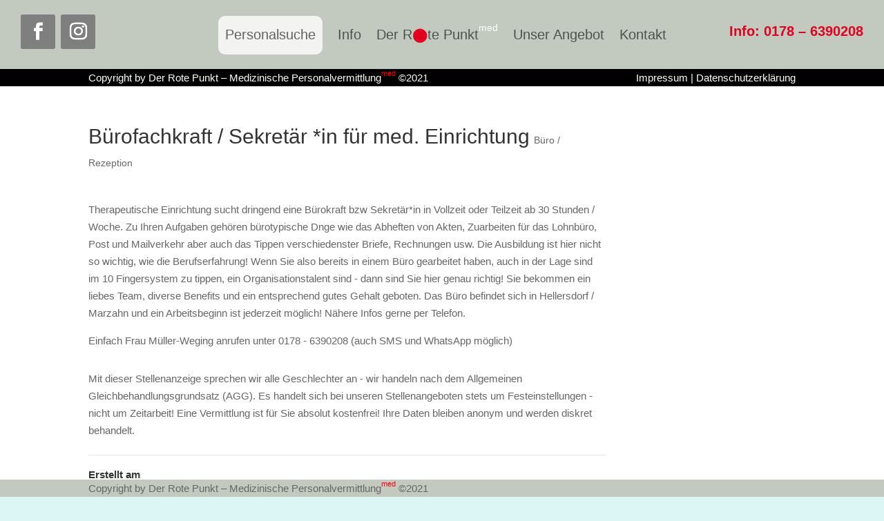

--- FILE ---
content_type: text/html; charset=UTF-8
request_url: https://der-rote-punkt-med.de/project/buerofachkraft-sekretaer-in-fuer-med-einrichtung/
body_size: 7051
content:
<!DOCTYPE html><html lang="de"><head><meta charset="UTF-8" /><meta http-equiv="X-UA-Compatible" content="IE=edge"><link rel="pingback" href="https://der-rote-punkt-med.de/xmlrpc.php" /> <script type="text/javascript">document.documentElement.className = 'js';</script> <link media="all" href="https://der-rote-punkt-med.de/wp-content/cache/autoptimize/css/autoptimize_85a82d6cde5110c72fd5809a0939572d.css" rel="stylesheet" /><title>Bürofachkraft / Sekretär *in für med. Einrichtung | Der Rote Punkt med</title><meta name='robots' content='max-image-preview:large' /><link rel="alternate" type="application/rss+xml" title="Der Rote Punkt med &raquo; Feed" href="https://der-rote-punkt-med.de/feed/" /><link rel="alternate" type="application/rss+xml" title="Der Rote Punkt med &raquo; Kommentar-Feed" href="https://der-rote-punkt-med.de/comments/feed/" /><link rel="alternate" type="application/rss+xml" title="Der Rote Punkt med &raquo; Bürofachkraft / Sekretär *in für med. Einrichtung-Kommentar-Feed" href="https://der-rote-punkt-med.de/project/buerofachkraft-sekretaer-in-fuer-med-einrichtung/feed/" /><link rel="alternate" title="oEmbed (JSON)" type="application/json+oembed" href="https://der-rote-punkt-med.de/wp-json/oembed/1.0/embed?url=https%3A%2F%2Fder-rote-punkt-med.de%2Fproject%2Fbuerofachkraft-sekretaer-in-fuer-med-einrichtung%2F" /><link rel="alternate" title="oEmbed (XML)" type="text/xml+oembed" href="https://der-rote-punkt-med.de/wp-json/oembed/1.0/embed?url=https%3A%2F%2Fder-rote-punkt-med.de%2Fproject%2Fbuerofachkraft-sekretaer-in-fuer-med-einrichtung%2F&#038;format=xml" /><meta content="Divi Child v.3.0.106.1521817718" name="generator"/><link rel='stylesheet' id='wtfdivi-user-css-css' href='https://der-rote-punkt-med.de/wp-content/cache/autoptimize/css/autoptimize_single_d9c1c29222606d069433c7f9d550b373.css' type='text/css' media='all' /><link rel='stylesheet' id='dashicons-css' href='https://der-rote-punkt-med.de/wp-includes/css/dashicons.min.css' type='text/css' media='all' /><link rel="https://api.w.org/" href="https://der-rote-punkt-med.de/wp-json/" /><link rel="alternate" title="JSON" type="application/json" href="https://der-rote-punkt-med.de/wp-json/wp/v2/project/6216" /><link rel="EditURI" type="application/rsd+xml" title="RSD" href="https://der-rote-punkt-med.de/xmlrpc.php?rsd" /><meta name="generator" content="WordPress 6.9" /><link rel="canonical" href="https://der-rote-punkt-med.de/project/buerofachkraft-sekretaer-in-fuer-med-einrichtung/" /><link rel='shortlink' href='https://der-rote-punkt-med.de/?p=6216' /> <script>jQuery(function($) {
						if ($('#top-header .socicon-soundcloud').length === 0) {
					$('#top-header .et-social-icons').append("<li class=\"et-social-icon\"><a href=\"\" class=\"icon socicon socicon-soundcloud\"><span>SoundCloud<\/span><\/a><\/li>");
					$('#top-header .et-extra-social-icons').append("<li class=\"et-extra-social-icon\"><a href=\"\" class=\"et-extra-icon et-extra-icon-background-hover socicon socicon-soundcloud\"><\/a><\/li>");
				}
				if ($('#footer-bottom .socicon-soundcloud').length === 0) {
					$('#footer-bottom .et-social-icons').append("<li class=\"et-social-icon\"><a href=\"\" class=\"icon socicon socicon-soundcloud\"><span>SoundCloud<\/span><\/a><\/li>");
					$('#footer-bottom .et-extra-social-icons').append("<li class=\"et-extra-social-icon\"><a href=\"\" class=\"et-extra-icon et-extra-icon-background-hover socicon socicon-soundcloud\"><\/a><\/li>");
				}
				if ($('.et_slide_in_menu_container .socicon-soundcloud').length === 0) {
					$('.et_slide_in_menu_container .et-social-icons').append("<li class=\"et-social-icon\"><a href=\"\" class=\"icon socicon socicon-soundcloud\"><span>SoundCloud<\/span><\/a><\/li>");
					$('.et_slide_in_menu_container .et-extra-social-icons').append("<li class=\"et-extra-social-icon\"><a href=\"\" class=\"et-extra-icon et-extra-icon-background-hover socicon socicon-soundcloud\"><\/a><\/li>");
				}
					});</script> <!--[if lte IE 9]><style>.et_pb_fullwidth_header.et_pb_fullscreen 
  .header-content-container.center { 
  position: relative;
  top: 50%;
  transform: translateY(-50%);
}
.et_pb_fullwidth_header.et_pb_fullscreen 
  .header-content-container.bottom { 
  position: relative;
  top: calc(100% - 80px);
  transform: translateY(-100%);
}
.et_pb_fullwidth_header.et_pb_fullscreen 
  .header-content { 
  float: none !important; 
  margin:0; 
  width: 100%; 
}</style><![endif]--><link rel="preload" href="https://der-rote-punkt-med.de/wp-content/themes/Divi/core/admin/fonts/modules.ttf" as="font" crossorigin="anonymous"><meta name="viewport" content="width=device-width, initial-scale=1.0, maximum-scale=1.0, user-scalable=0" /><script>function db014_update_icon(icon_id, icon_url) {
				db014_update_icons(jQuery(document), icon_id, icon_url);
				var $app_frame = jQuery("#et-fb-app-frame");
				if ($app_frame) {
					db014_update_icons($app_frame.contents(), icon_id, icon_url);
				}
			}
			
			function db014_update_icons(doc, icon_id, icon_url) { 
				db014_update_custom_icons(doc, icon_id, icon_url);
				db014_update_custom_inline_icons(doc, icon_id, icon_url);
			}
	
			function db014_update_custom_icons(doc, icon_id, icon_url) {
				var $custom_icons = doc.find('.et-pb-icon:contains("'+icon_id+'")');	
				var icon_visible = (icon_url !== '');
				var $icons = $custom_icons.filter(function(){ return jQuery(this).text() == icon_id; }); 
				$icons.addClass('db-custom-icon');
				$icons.html('<img class="dbdb-custom-icon-img" src="'+icon_url+'"/>');
				$icons.toggle(icon_visible); 
			}
			
			function db014_update_custom_inline_icons(doc, icon_id, icon_url) {
				var $custom_inline_icons = doc.find('.et_pb_inline_icon[data-icon="'+icon_id+'"]');
				var icon_visible = (icon_url !== '');
				var $icons_inline = $custom_inline_icons.filter(function(){ return jQuery(this).attr('data-icon') == icon_id; });
				$icons_inline.addClass('db-custom-icon');
				$icons_inline.each(function(){
					if (jQuery(this).children('.db014_custom_hover_icon').length === 0) {
						if (jQuery(this).closest('.et_pb_dmb_breadcrumbs').length === 0) {
							jQuery(this).html('<img class="db014_custom_hover_icon"/>');
						} else {
							jQuery(this).prepend(jQuery('<img class="db014_custom_hover_icon"/>'));
						}
					}
					jQuery(this).children('.db014_custom_hover_icon').attr('src', icon_url);
				});
				$icons_inline.toggle(icon_visible);
			}</script> <style>.et_pb_custom_button_icon[data-icon="wtfdivi014-url0"]:before, 
			.et_pb_custom_button_icon[data-icon="wtfdivi014-url0"]:after {
				background-image: url('https://der-rote-punkt-med.de/wp-content/uploads/2018/06/Whatsapp_Logo.png');		
			}</style><style>.et_pb_custom_button_icon[data-icon="wtfdivi014-url2"]:before, 
			.et_pb_custom_button_icon[data-icon="wtfdivi014-url2"]:after {
				background-image: url('https://der-rote-punkt-med.de/wp-content/uploads/2018/06/Whatsapp_Logo_white.png');		
			}</style><link rel="preload" href="https://der-rote-punkt-med.de/wp-content/plugins/divi-booster/core/icons/socicon/fonts/Socicon.woff2?87visu" as="font" crossorigin> <script src="https://ajax.googleapis.com/ajax/libs/jquery/3.6.0/jquery.min.js"></script> <link rel="icon" href="https://der-rote-punkt-med.de/wp-content/uploads/2021/04/favicon-150x150.png" sizes="32x32" /><link rel="icon" href="https://der-rote-punkt-med.de/wp-content/uploads/2021/04/favicon-300x300.png" sizes="192x192" /><link rel="apple-touch-icon" href="https://der-rote-punkt-med.de/wp-content/uploads/2021/04/favicon-300x300.png" /><meta name="msapplication-TileImage" content="https://der-rote-punkt-med.de/wp-content/uploads/2021/04/favicon-300x300.png" /></head><body data-rsssl=1 class="wp-singular project-template-default single single-project postid-6216 wp-theme-Divi wp-child-theme-Divi-child et-tb-has-template et-tb-has-header et-tb-has-footer dbdb_divi_2_4_up desktop et_monarch et_pb_button_helper_class et_cover_background et_pb_gutter osx et_pb_gutters4 et_right_sidebar et_divi_theme et-db"><div id="page-container"><div id="et-boc" class="et-boc"><header class="et-l et-l--header"><div class="et_builder_inner_content et_pb_gutters4"><div class="et_pb_section et_pb_section_0_tb_header et_pb_with_background et_section_regular" ><div class="et_pb_row et_pb_row_0_tb_header et_pb_equal_columns et_pb_row--with-menu"><div class="et_pb_column et_pb_column_4_4 et_pb_column_0_tb_header  et_pb_css_mix_blend_mode_passthrough et-last-child et_pb_column--with-menu"><div class="et_pb_module et_pb_menu et_pb_menu_0_tb_header et_pb_bg_layout_light  et_pb_text_align_left et_dropdown_animation_fade et_pb_menu--without-logo et_pb_menu--style-centered"><div class="et_pb_menu_inner_container clearfix"><div class="et_pb_menu__wrap"><div class="et_pb_menu__menu"><nav class="et-menu-nav"><ul id="menu-mobilemenu" class="et-menu nav"><li class="menubuttonnormal menuhover et_pb_menu_page_id-4709 menu-item menu-item-type-post_type menu-item-object-page menu-item-4716"><a href="https://der-rote-punkt-med.de/personalsuche-2/">Personalsuche</a></li><li class="menubuttonnormal et_pb_menu_page_id-4543 menu-item menu-item-type-post_type menu-item-object-page menu-item-4744"><a href="https://der-rote-punkt-med.de/info/">Info</a></li><li class="menubuttonnormal et_pb_menu_page_id-home menu-item menu-item-type-post_type menu-item-object-page menu-item-home menu-item-4745"><a href="https://der-rote-punkt-med.de/">Der R<span style="color: #e3001f;">⬤</span>te Punkt<sup style="color: white; font-size: 0.7em;">med</sup></a></li><li class="menubuttonnormal et_pb_menu_page_id-4376 menu-item menu-item-type-post_type menu-item-object-page menu-item-4667"><a href="https://der-rote-punkt-med.de/unser-angebot/">Unser Angebot</a></li><li class="menubuttonnormal et_pb_menu_page_id-4492 menu-item menu-item-type-post_type menu-item-object-page menu-item-4665"><a href="https://der-rote-punkt-med.de/kontakt/">Kontakt</a></li><li class="menubuttonnormal et_pb_menu_page_id-4670 menu-item menu-item-type-custom menu-item-object-custom menu-item-4670"><a target="_blank" href="https://www.facebook.com/derrotepunktmed">Facebook</a></li><li class="menubuttonnormal et_pb_menu_page_id-4671 menu-item menu-item-type-custom menu-item-object-custom menu-item-4671"><a target="_blank" href="https://www.instagram.com/derrotepunktmed/">Instagram</a></li><li class="menubuttonnormal et_pb_menu_page_id-4668 menu-item menu-item-type-custom menu-item-object-custom menu-item-4668"><a href="#">Info: 0178 – 6390208</a></li></ul></nav></div><div class="et_mobile_nav_menu"> <a href="#" class="mobile_nav closed"> <span class="mobile_menu_bar"></span> </a></div></div></div></div></div></div></div><div class="et_pb_section et_pb_section_1_tb_header et_pb_with_background et_section_regular" ><div class="et_pb_row et_pb_row_1_tb_header et_pb_equal_columns et_pb_gutters1 et_pb_row--with-menu"><div class="et_pb_column et_pb_column_1_5 et_pb_column_1_tb_header  et_pb_css_mix_blend_mode_passthrough"><ul class="et_pb_module et_pb_social_media_follow et_pb_social_media_follow_0_tb_header clearfix  et_pb_bg_layout_light"><li
 class='et_pb_social_media_follow_network_0_tb_header et_pb_social_icon et_pb_social_network_link  et-social-facebook et_pb_social_media_follow_network_0_tb_header'><a
 href='https://www.facebook.com/derrotepunktmed'
 class='icon et_pb_with_border'
 title='Folge auf Facebook'
 target="_blank"><span
 class='et_pb_social_media_follow_network_name'
 aria-hidden='true'
 >Folgen</span></a></li><li
 class='et_pb_social_media_follow_network_1_tb_header et_pb_social_icon et_pb_social_network_link  et-social-instagram et_pb_social_media_follow_network_1_tb_header'><a
 href='https://www.instagram.com/derrotepunktmed/'
 class='icon et_pb_with_border'
 title='Folge auf Instagram'
 target="_blank"><span
 class='et_pb_social_media_follow_network_name'
 aria-hidden='true'
 >Folgen</span></a></li></ul></div><div class="et_pb_column et_pb_column_3_5 et_pb_column_2_tb_header  et_pb_css_mix_blend_mode_passthrough et_pb_column--with-menu"><div class="et_pb_module et_pb_menu et_pb_menu_1_tb_header et_pb_bg_layout_light  et_pb_text_align_left et_dropdown_animation_fade et_pb_menu--without-logo et_pb_menu--style-centered"><div class="et_pb_menu_inner_container clearfix"><div class="et_pb_menu__wrap"><div class="et_pb_menu__menu"><nav class="et-menu-nav"><ul id="menu-mainmenu_new" class="et-menu nav"><li class="menubuttonhover et_pb_menu_page_id-4709 menu-item menu-item-type-post_type menu-item-object-page menu-item-4715"><a href="https://der-rote-punkt-med.de/personalsuche-2/">Personalsuche</a></li><li class="menubuttonnormal et_pb_menu_page_id-4543 menu-item menu-item-type-post_type menu-item-object-page menu-item-4559"><a href="https://der-rote-punkt-med.de/info/">Info</a></li><li class="menubuttonnormal et_pb_menu_page_id-home menu-item menu-item-type-post_type menu-item-object-page menu-item-home menu-item-4734"><a href="https://der-rote-punkt-med.de/">Der R<span style="color: #e3001f;">⬤</span>te Punkt<sup style="color: white; font-size: 0.7em;">med</sup></a></li><li class="menubuttonnormal et_pb_menu_page_id-4376 menu-item menu-item-type-post_type menu-item-object-page menu-item-4558"><a href="https://der-rote-punkt-med.de/unser-angebot/">Unser Angebot</a></li><li class="menubuttonnormal et_pb_menu_page_id-4492 menu-item menu-item-type-post_type menu-item-object-page menu-item-4557"><a href="https://der-rote-punkt-med.de/kontakt/">Kontakt</a></li></ul></nav></div><div class="et_mobile_nav_menu"> <a href="#" class="mobile_nav closed"> <span class="mobile_menu_bar"></span> </a></div></div></div></div></div><div class="et_pb_column et_pb_column_1_5 et_pb_column_3_tb_header  et_pb_css_mix_blend_mode_passthrough et-last-child"><div class="et_pb_module et_pb_text et_pb_text_0_tb_header  et_pb_text_align_left et_pb_bg_layout_light"><div class="et_pb_text_inner"><h3 style="text-align: right; color: #e3001f;"><strong>Info: 0178 &#8211; 6390208</strong></h3></div></div></div></div></div><div class="et_pb_section et_pb_section_2_tb_header headertop et_pb_with_background et_section_regular" ><div class="et_pb_row et_pb_row_2_tb_header et_pb_equal_columns et_pb_gutters1"><div class="et_pb_column et_pb_column_4_4 et_pb_column_4_tb_header  et_pb_css_mix_blend_mode_passthrough et-last-child"><div class="et_pb_module et_pb_text et_pb_text_1_tb_header  et_pb_text_align_left et_pb_bg_layout_light"><div class="et_pb_text_inner"><p style="text-align:left; position:absolute;">Copyright by Der Rote Punkt – Medizinische Personalvermittlung<span style="color: #ff0000;"><sup style="font-size: 0.7em;">med</sup></span> ©2021</p><p style="float: right; text-align: left;"><a href="/impressum"></a> <a href="/impressum">Impressum</a> | <a href="/datenschutzerklarung">Datenschutzerklärung</a></p></div></div></div></div></div></div></header><div id="et-main-area"><div id="main-content"><div class="container"><div id="content-area" class="clearfix"><div id="left-area"><article id="post-6216" class="post-6216 project type-project status-publish hentry project_category-buero-rezeption"><div class="et_main_title"><h1 class="entry-title">Bürofachkraft / Sekretär *in für med. Einrichtung</h1> <span class="et_project_categories"><a href="https://der-rote-punkt-med.de/project_category/buero-rezeption/" rel="tag">Büro / Rezeption</a></span></div><div class="entry-content"><p>Therapeutische Einrichtung sucht dringend eine Bürokraft bzw Sekretär*in in Vollzeit oder Teilzeit ab 30 Stunden / Woche. Zu Ihren Aufgaben gehören bürotypische Dnge wie das Abheften von Akten, Zuarbeiten für das Lohnbüro, Post und Mailverkehr aber auch das Tippen verschiedenster Briefe, Rechnungen usw. Die Ausbildung ist hier nicht so wichtig, wie die Berufserfahrung! Wenn Sie also bereits in einem Büro gearbeitet haben, auch in der Lage sind im 10 Fingersystem zu tippen, ein Organisationstalent sind - dann sind Sie hier genau richtig! Sie bekommen ein liebes Team, diverse Benefits und ein entsprechend gutes Gehalt geboten. Das Büro befindet sich in Hellersdorf / Marzahn und ein Arbeitsbeginn ist jederzeit möglich! Nähere Infos gerne per Telefon.</p><p>Einfach Frau Müller-Weging anrufen unter 0178 - 6390208 (auch SMS und WhatsApp möglich)</p><p></p><p>Mit dieser Stellenanzeige sprechen wir alle Geschlechter an - wir handeln nach dem Allgemeinen Gleichbehandlungsgrundsatz (AGG). Es handelt sich bei unseren Stellenangeboten stets um Festeinstellungen - nicht um Zeitarbeit! Eine Vermittlung ist für Sie absolut kostenfrei! Ihre Daten bleiben anonym und werden diskret behandelt.</p></div>  <script type="text/javascript">document.getElementById("logo").parentElement.href += "#angebote";</script> <div class="et_project_meta"> <strong class="et_project_meta_title">Erstellt am</strong><p>26.08.2022</p></div><div class="nav-single clearfix"> <span class="nav-previous"><a href="https://der-rote-punkt-med.de/project/zfa-chance-fuer-quereinsteiger-in/" rel="prev"><span class="meta-nav">&larr;</span> ZFA &#8211; Chance für Quereinsteiger *in</a></span> <span class="nav-next"><a href="https://der-rote-punkt-med.de/project/physio-und-ergotherapeuten-fuer-das-mobil-team-2/" rel="next">Physio- und Ergotherapeuten für das Mobil-Team <span class="meta-nav">&rarr;</span></a></span></div></article></div></div></div></div><footer class="et-l et-l--footer"><div class="et_builder_inner_content et_pb_gutters4"><div class="et_pb_section et_pb_section_0_tb_footer et_pb_with_background et_section_regular et_pb_section--fixed" ><div class="et_pb_row et_pb_row_0_tb_footer"><div class="et_pb_column et_pb_column_4_4 et_pb_column_0_tb_footer  et_pb_css_mix_blend_mode_passthrough et-last-child"><div class="et_pb_module et_pb_text et_pb_text_0_tb_footer  et_pb_text_align_left et_pb_bg_layout_light"><div class="et_pb_text_inner"><p>Copyright by Der Rote Punkt &#8211; Medizinische Personalvermittlung<span style="color: #ff0000;"><sup style="font-size: 0.7em;">med</sup></span> ©2021</p></div></div></div></div></div></div></footer></div></div></div>  <script type="text/javascript">var overlays_with_css_trigger = {};</script><script type="text/javascript">var overlays_with_automatic_trigger = {'4575': '{"at_type":"0","at_value":"0","at_onceperload":"0"}',};</script><script type="speculationrules">{"prefetch":[{"source":"document","where":{"and":[{"href_matches":"/*"},{"not":{"href_matches":["/wp-*.php","/wp-admin/*","/wp-content/uploads/*","/wp-content/*","/wp-content/plugins/*","/wp-content/themes/Divi-child/*","/wp-content/themes/Divi/*","/*\\?(.+)"]}},{"not":{"selector_matches":"a[rel~=\"nofollow\"]"}},{"not":{"selector_matches":".no-prefetch, .no-prefetch a"}}]},"eagerness":"conservative"}]}</script> <script>jQuery(function($){
		$(".db_background_url").click(function(){
			var url = $(this).data('db_background_url');
			if (url.indexOf('#') == 0 || url.indexOf('.') == 0) {
				et_pb_smooth_scroll($(url), false, 800);
			} else {
				document.location=url;
			}
		});
	});</script> <div id="ds-mega-menu-items"></div> <script>jQuery(document).ready(function($){
    $(".ds-mega-menu-item").each(function(){
        $id = $(this).attr("data-menuitem");
        $("#menu-item-"+ $id).addClass("mega-menu menu-item-has-children");
        $("<ul class='sub-menu ds-mega-menu ds-mega-menu"+ $id +"'><li><div></div></li></ul>").appendTo("#menu-item-"+ $id);
        $(this).prependTo(".ds-mega-menu"+ $id +" li div");
    });
});</script> <script>jQuery(function($){
								setTimeout(
					function() { 
						db014_update_icon("wtfdivi014-url0", "https:\/\/der-rote-punkt-med.de\/wp-content\/uploads\/2018\/06\/Whatsapp_Logo.png");
					}, 100
				);
								$(document).on('db_vb_custom_icons_updated', function () {
					db014_update_icon("wtfdivi014-url0", "https:\/\/der-rote-punkt-med.de\/wp-content\/uploads\/2018\/06\/Whatsapp_Logo.png");
				});
				$('#et-main-area, .et_pb_module').on('mouseover mouseout', function () {
					setTimeout(
						function() { 
							db014_update_icon("wtfdivi014-url0", "https:\/\/der-rote-punkt-med.de\/wp-content\/uploads\/2018\/06\/Whatsapp_Logo.png"); 
						},
						0
					);
				});
			});</script> <script>jQuery(function($){
								setTimeout(
					function() { 
						db014_update_icon("wtfdivi014-url2", "https:\/\/der-rote-punkt-med.de\/wp-content\/uploads\/2018\/06\/Whatsapp_Logo_white.png");
					}, 100
				);
								$(document).on('db_vb_custom_icons_updated', function () {
					db014_update_icon("wtfdivi014-url2", "https:\/\/der-rote-punkt-med.de\/wp-content\/uploads\/2018\/06\/Whatsapp_Logo_white.png");
				});
				$('#et-main-area, .et_pb_module').on('mouseover mouseout', function () {
					setTimeout(
						function() { 
							db014_update_icon("wtfdivi014-url2", "https:\/\/der-rote-punkt-med.de\/wp-content\/uploads\/2018\/06\/Whatsapp_Logo_white.png"); 
						},
						0
					);
				});
			});</script> <link rel="preload" href="https://der-rote-punkt-med.de/wp-content/plugins/divi-booster/core/icons/socicon/fonts/Socicon.woff2?87visu" as="font" crossorigin> <script type="text/javascript" id="et-builder-modules-global-functions-script-js-extra">var et_builder_utils_params = {"condition":{"diviTheme":true,"extraTheme":false},"scrollLocations":["app","top"],"builderScrollLocations":{"desktop":"app","tablet":"app","phone":"app"},"onloadScrollLocation":"app","builderType":"fe"};
//# sourceURL=et-builder-modules-global-functions-script-js-extra</script> <script type="text/javascript" id="contact-form-7-js-extra">var wpcf7 = {"api":{"root":"https://der-rote-punkt-med.de/wp-json/","namespace":"contact-form-7/v1"},"cached":"1"};
//# sourceURL=contact-form-7-js-extra</script> <script type="text/javascript" id="et_monarch-custom-js-js-extra">var monarchSettings = {"ajaxurl":"https://der-rote-punkt-med.de/wp-admin/admin-ajax.php","pageurl":"https://der-rote-punkt-med.de/project/buerofachkraft-sekretaer-in-fuer-med-einrichtung/","stats_nonce":"e334cc0d11","share_counts":"8dd47e36aa","follow_counts":"d9d193c142","total_counts":"023e741d03","media_single":"69093659d9","media_total":"dffe011a7a","generate_all_window_nonce":"5823bc876a","no_img_message":"No images available for sharing on this page"};
//# sourceURL=et_monarch-custom-js-js-extra</script> <script type="text/javascript" id="divi-custom-script-js-extra">var DIVI = {"item_count":"%d Item","items_count":"%d Items"};
//# sourceURL=divi-custom-script-js-extra</script> <script type="text/javascript" id="et-builder-modules-script-js-extra">var et_frontend_scripts = {"builderCssContainerPrefix":"#et-boc","builderCssLayoutPrefix":"#et-boc .et-l"};
var et_pb_custom = {"ajaxurl":"https://der-rote-punkt-med.de/wp-admin/admin-ajax.php","images_uri":"https://der-rote-punkt-med.de/wp-content/themes/Divi/images","builder_images_uri":"https://der-rote-punkt-med.de/wp-content/themes/Divi/includes/builder/images","et_frontend_nonce":"18453aed52","subscription_failed":"Bitte \u00fcberpr\u00fcfen Sie die Felder unten aus, um sicherzustellen, dass Sie die richtigen Informationen eingegeben.","et_ab_log_nonce":"0b53e1a8bb","fill_message":"Bitte f\u00fcllen Sie die folgenden Felder aus:","contact_error_message":"Bitte folgende Fehler beheben:","invalid":"Ung\u00fcltige E-Mail","captcha":"Captcha","prev":"Vorherige","previous":"Vorherige","next":"Weiter","wrong_captcha":"Sie haben die falsche Zahl im Captcha eingegeben.","wrong_checkbox":"Checkbox","ignore_waypoints":"no","is_divi_theme_used":"1","widget_search_selector":".widget_search","ab_tests":[],"is_ab_testing_active":"","page_id":"6216","unique_test_id":"","ab_bounce_rate":"5","is_cache_plugin_active":"yes","is_shortcode_tracking":"","tinymce_uri":""};
var et_pb_box_shadow_elements = [];
var et_pb_motion_elements = {"desktop":[],"tablet":[],"phone":[]};
var et_pb_sticky_elements = [];
//# sourceURL=et-builder-modules-script-js-extra</script> <span class="et_pb_scroll_top et-pb-icon"></span> <script defer src="https://der-rote-punkt-med.de/wp-content/cache/autoptimize/js/autoptimize_fbf95b1ef125387c3f865a005f9a1908.js"></script></body></html>